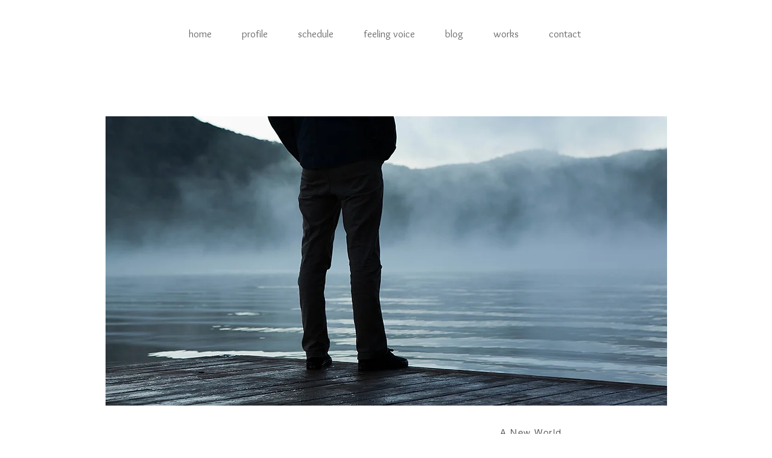

--- FILE ---
content_type: text/html; charset=UTF-8
request_url: https://player.vimeo.com/video/24712150?autoplay=false&muted=false&loop=false&byline=false&portrait=false&title=false
body_size: 6934
content:
<!DOCTYPE html>
<html lang="en">
<head>
  <meta charset="utf-8">
  <meta name="viewport" content="width=device-width,initial-scale=1,user-scalable=yes">
  
  <link rel="canonical" href="https://player.vimeo.com/video/24712150">
  <meta name="googlebot" content="noindex,indexifembedded">
  
  
  <title>Fegurð - a fashion video produced in Iceland on Vimeo</title>
  <style>
      body, html, .player, .fallback {
          overflow: hidden;
          width: 100%;
          height: 100%;
          margin: 0;
          padding: 0;
      }
      .fallback {
          
              background-color: transparent;
          
      }
      .player.loading { opacity: 0; }
      .fallback iframe {
          position: fixed;
          left: 0;
          top: 0;
          width: 100%;
          height: 100%;
      }
  </style>
  <link rel="modulepreload" href="https://f.vimeocdn.com/p/4.46.25/js/player.module.js" crossorigin="anonymous">
  <link rel="modulepreload" href="https://f.vimeocdn.com/p/4.46.25/js/vendor.module.js" crossorigin="anonymous">
  <link rel="preload" href="https://f.vimeocdn.com/p/4.46.25/css/player.css" as="style">
</head>

<body>


<div class="vp-placeholder">
    <style>
        .vp-placeholder,
        .vp-placeholder-thumb,
        .vp-placeholder-thumb::before,
        .vp-placeholder-thumb::after {
            position: absolute;
            top: 0;
            bottom: 0;
            left: 0;
            right: 0;
        }
        .vp-placeholder {
            visibility: hidden;
            width: 100%;
            max-height: 100%;
            height: calc(720 / 1280 * 100vw);
            max-width: calc(1280 / 720 * 100vh);
            margin: auto;
        }
        .vp-placeholder-carousel {
            display: none;
            background-color: #000;
            position: absolute;
            left: 0;
            right: 0;
            bottom: -60px;
            height: 60px;
        }
    </style>

    

    
        <style>
            .vp-placeholder-thumb {
                overflow: hidden;
                width: 100%;
                max-height: 100%;
                margin: auto;
            }
            .vp-placeholder-thumb::before,
            .vp-placeholder-thumb::after {
                content: "";
                display: block;
                filter: blur(7px);
                margin: 0;
                background: url(https://i.vimeocdn.com/video/470524990-985ffce99b34ea2fccf1422ddb3fa7a769ffb910501a0aa224650aacd76e7a1a-d?mw=80&q=85) 50% 50% / contain no-repeat;
            }
            .vp-placeholder-thumb::before {
                 
                margin: -30px;
            }
        </style>
    

    <div class="vp-placeholder-thumb"></div>
    <div class="vp-placeholder-carousel"></div>
    <script>function placeholderInit(t,h,d,s,n,o){var i=t.querySelector(".vp-placeholder"),v=t.querySelector(".vp-placeholder-thumb");if(h){var p=function(){try{return window.self!==window.top}catch(a){return!0}}(),w=200,y=415,r=60;if(!p&&window.innerWidth>=w&&window.innerWidth<y){i.style.bottom=r+"px",i.style.maxHeight="calc(100vh - "+r+"px)",i.style.maxWidth="calc("+n+" / "+o+" * (100vh - "+r+"px))";var f=t.querySelector(".vp-placeholder-carousel");f.style.display="block"}}if(d){var e=new Image;e.onload=function(){var a=n/o,c=e.width/e.height;if(c<=.95*a||c>=1.05*a){var l=i.getBoundingClientRect(),g=l.right-l.left,b=l.bottom-l.top,m=window.innerWidth/g*100,x=window.innerHeight/b*100;v.style.height="calc("+e.height+" / "+e.width+" * "+m+"vw)",v.style.maxWidth="calc("+e.width+" / "+e.height+" * "+x+"vh)"}i.style.visibility="visible"},e.src=s}else i.style.visibility="visible"}
</script>
    <script>placeholderInit(document,  false ,  true , "https://i.vimeocdn.com/video/470524990-985ffce99b34ea2fccf1422ddb3fa7a769ffb910501a0aa224650aacd76e7a1a-d?mw=80\u0026q=85",  1280 ,  720 );</script>
</div>

<div id="player" class="player"></div>
<script>window.playerConfig = {"cdn_url":"https://f.vimeocdn.com","vimeo_api_url":"api.vimeo.com","request":{"files":{"dash":{"cdns":{"akfire_interconnect_quic":{"avc_url":"https://vod-adaptive-ak.vimeocdn.com/exp=1768382370~acl=%2F9d68129b-03d1-4be7-a13b-d7e4e389ab52%2Fpsid%3D84d5d56ebec998cf39af5e51895690d252317955972bca6c59d494cc3e887289%2F%2A~hmac=c77ab15a4819c6ec977e9a357d10fe04047287a082ac2ae688bf0793a14e6515/9d68129b-03d1-4be7-a13b-d7e4e389ab52/psid=84d5d56ebec998cf39af5e51895690d252317955972bca6c59d494cc3e887289/v2/playlist/av/primary/playlist.json?omit=av1-hevc\u0026pathsig=8c953e4f~ZBlVIwlJ1gEd4zroLRamG10ug6Nx_2UsJ00eNr4xE3E\u0026r=dXM%3D\u0026rh=F79fj","origin":"gcs","url":"https://vod-adaptive-ak.vimeocdn.com/exp=1768382370~acl=%2F9d68129b-03d1-4be7-a13b-d7e4e389ab52%2Fpsid%3D84d5d56ebec998cf39af5e51895690d252317955972bca6c59d494cc3e887289%2F%2A~hmac=c77ab15a4819c6ec977e9a357d10fe04047287a082ac2ae688bf0793a14e6515/9d68129b-03d1-4be7-a13b-d7e4e389ab52/psid=84d5d56ebec998cf39af5e51895690d252317955972bca6c59d494cc3e887289/v2/playlist/av/primary/playlist.json?pathsig=8c953e4f~ZBlVIwlJ1gEd4zroLRamG10ug6Nx_2UsJ00eNr4xE3E\u0026r=dXM%3D\u0026rh=F79fj"},"fastly_skyfire":{"avc_url":"https://skyfire.vimeocdn.com/1768382370-0xe271de8a0720efe2d7724348c8a753285a094328/9d68129b-03d1-4be7-a13b-d7e4e389ab52/psid=84d5d56ebec998cf39af5e51895690d252317955972bca6c59d494cc3e887289/v2/playlist/av/primary/playlist.json?omit=av1-hevc\u0026pathsig=8c953e4f~ZBlVIwlJ1gEd4zroLRamG10ug6Nx_2UsJ00eNr4xE3E\u0026r=dXM%3D\u0026rh=F79fj","origin":"gcs","url":"https://skyfire.vimeocdn.com/1768382370-0xe271de8a0720efe2d7724348c8a753285a094328/9d68129b-03d1-4be7-a13b-d7e4e389ab52/psid=84d5d56ebec998cf39af5e51895690d252317955972bca6c59d494cc3e887289/v2/playlist/av/primary/playlist.json?pathsig=8c953e4f~ZBlVIwlJ1gEd4zroLRamG10ug6Nx_2UsJ00eNr4xE3E\u0026r=dXM%3D\u0026rh=F79fj"}},"default_cdn":"akfire_interconnect_quic","separate_av":true,"streams":[{"profile":"116","id":"231c79b4-589a-46ca-8be4-47153a209fdc","fps":25,"quality":"240p"},{"profile":"113","id":"cc6cf474-f36f-4071-9fd7-eda5636366f6","fps":25,"quality":"720p"},{"profile":"112","id":"e54b0636-7faa-4ba9-bbfc-fac5810eacde","fps":25,"quality":"360p"}],"streams_avc":[{"profile":"116","id":"231c79b4-589a-46ca-8be4-47153a209fdc","fps":25,"quality":"240p"},{"profile":"113","id":"cc6cf474-f36f-4071-9fd7-eda5636366f6","fps":25,"quality":"720p"},{"profile":"112","id":"e54b0636-7faa-4ba9-bbfc-fac5810eacde","fps":25,"quality":"360p"}]},"hls":{"cdns":{"akfire_interconnect_quic":{"avc_url":"https://vod-adaptive-ak.vimeocdn.com/exp=1768382370~acl=%2F9d68129b-03d1-4be7-a13b-d7e4e389ab52%2Fpsid%3D84d5d56ebec998cf39af5e51895690d252317955972bca6c59d494cc3e887289%2F%2A~hmac=c77ab15a4819c6ec977e9a357d10fe04047287a082ac2ae688bf0793a14e6515/9d68129b-03d1-4be7-a13b-d7e4e389ab52/psid=84d5d56ebec998cf39af5e51895690d252317955972bca6c59d494cc3e887289/v2/playlist/av/primary/playlist.m3u8?omit=av1-hevc-opus\u0026pathsig=8c953e4f~_M3vjv3rjXuaZeM7sGmbgpGU54n-J7sELU9cUjHKR6U\u0026r=dXM%3D\u0026rh=F79fj\u0026sf=fmp4","origin":"gcs","url":"https://vod-adaptive-ak.vimeocdn.com/exp=1768382370~acl=%2F9d68129b-03d1-4be7-a13b-d7e4e389ab52%2Fpsid%3D84d5d56ebec998cf39af5e51895690d252317955972bca6c59d494cc3e887289%2F%2A~hmac=c77ab15a4819c6ec977e9a357d10fe04047287a082ac2ae688bf0793a14e6515/9d68129b-03d1-4be7-a13b-d7e4e389ab52/psid=84d5d56ebec998cf39af5e51895690d252317955972bca6c59d494cc3e887289/v2/playlist/av/primary/playlist.m3u8?omit=opus\u0026pathsig=8c953e4f~_M3vjv3rjXuaZeM7sGmbgpGU54n-J7sELU9cUjHKR6U\u0026r=dXM%3D\u0026rh=F79fj\u0026sf=fmp4"},"fastly_skyfire":{"avc_url":"https://skyfire.vimeocdn.com/1768382370-0xe271de8a0720efe2d7724348c8a753285a094328/9d68129b-03d1-4be7-a13b-d7e4e389ab52/psid=84d5d56ebec998cf39af5e51895690d252317955972bca6c59d494cc3e887289/v2/playlist/av/primary/playlist.m3u8?omit=av1-hevc-opus\u0026pathsig=8c953e4f~_M3vjv3rjXuaZeM7sGmbgpGU54n-J7sELU9cUjHKR6U\u0026r=dXM%3D\u0026rh=F79fj\u0026sf=fmp4","origin":"gcs","url":"https://skyfire.vimeocdn.com/1768382370-0xe271de8a0720efe2d7724348c8a753285a094328/9d68129b-03d1-4be7-a13b-d7e4e389ab52/psid=84d5d56ebec998cf39af5e51895690d252317955972bca6c59d494cc3e887289/v2/playlist/av/primary/playlist.m3u8?omit=opus\u0026pathsig=8c953e4f~_M3vjv3rjXuaZeM7sGmbgpGU54n-J7sELU9cUjHKR6U\u0026r=dXM%3D\u0026rh=F79fj\u0026sf=fmp4"}},"default_cdn":"akfire_interconnect_quic","separate_av":true},"progressive":[{"profile":"116","width":480,"height":270,"mime":"video/mp4","fps":25,"url":"https://vod-progressive-ak.vimeocdn.com/exp=1768382370~acl=%2Fvimeo-transcode-storage-prod-us-east1-h264-360p%2F01%2F4942%2F0%2F24712150%2F241849438.mp4~hmac=8d7b659b0dc569ffe207af5cc7a2cb9906022da85b3779942232bb683b26931d/vimeo-transcode-storage-prod-us-east1-h264-360p/01/4942/0/24712150/241849438.mp4","cdn":"akamai_interconnect","quality":"240p","id":"231c79b4-589a-46ca-8be4-47153a209fdc","origin":"gcs"},{"profile":"113","width":1280,"height":720,"mime":"video/mp4","fps":25,"url":"https://vod-progressive-ak.vimeocdn.com/exp=1768382370~acl=%2Fvimeo-transcode-storage-prod-us-west1-h264-720p%2F01%2F4942%2F0%2F24712150%2F241849434.mp4~hmac=2070fb7467ffd7d0d398a7720e54a08d82c65bceeb49e24483213a2a6ad46b91/vimeo-transcode-storage-prod-us-west1-h264-720p/01/4942/0/24712150/241849434.mp4","cdn":"akamai_interconnect","quality":"720p","id":"cc6cf474-f36f-4071-9fd7-eda5636366f6","origin":"gcs"},{"profile":"112","width":640,"height":360,"mime":"video/mp4","fps":25,"url":"https://vod-progressive-ak.vimeocdn.com/exp=1768382370~acl=%2Fvimeo-transcode-storage-prod-us-central1-h264-540p%2F01%2F4942%2F0%2F24712150%2F241849433.mp4~hmac=d17f40a7b8f59f7bbb2252d27977564f1ad3f9080b0a51721b75353f2faf30c1/vimeo-transcode-storage-prod-us-central1-h264-540p/01/4942/0/24712150/241849433.mp4","cdn":"akamai_interconnect","quality":"360p","id":"e54b0636-7faa-4ba9-bbfc-fac5810eacde","origin":"gcs"}]},"file_codecs":{"av1":[],"avc":["231c79b4-589a-46ca-8be4-47153a209fdc","cc6cf474-f36f-4071-9fd7-eda5636366f6","e54b0636-7faa-4ba9-bbfc-fac5810eacde"],"hevc":{"dvh1":[],"hdr":[],"sdr":[]}},"lang":"en","referrer":"https://www.umitonalu.com/project-2","cookie_domain":".vimeo.com","signature":"f9d6e583c67b84a4a727de0281d55c1f","timestamp":1768378770,"expires":3600,"thumb_preview":{"url":"https://videoapi-sprites.vimeocdn.com/video-sprites/image/d0b96a0c-f52e-4e50-8bd0-ec575d64e6cc.0.jpeg?ClientID=sulu\u0026Expires=1768380611\u0026Signature=9a19dfbc46257f52da9fc67441a1ed7600bef8c4","height":2880,"width":4260,"frame_height":240,"frame_width":426,"columns":10,"frames":120},"currency":"USD","session":"0b73408b59033dc93cae99160dd16e4d326dc5791768378770","cookie":{"volume":1,"quality":null,"hd":0,"captions":null,"transcript":null,"captions_styles":{"color":null,"fontSize":null,"fontFamily":null,"fontOpacity":null,"bgOpacity":null,"windowColor":null,"windowOpacity":null,"bgColor":null,"edgeStyle":null},"audio_language":null,"audio_kind":null,"qoe_survey_vote":0},"build":{"backend":"31e9776","js":"4.46.25"},"urls":{"js":"https://f.vimeocdn.com/p/4.46.25/js/player.js","js_base":"https://f.vimeocdn.com/p/4.46.25/js","js_module":"https://f.vimeocdn.com/p/4.46.25/js/player.module.js","js_vendor_module":"https://f.vimeocdn.com/p/4.46.25/js/vendor.module.js","locales_js":{"de-DE":"https://f.vimeocdn.com/p/4.46.25/js/player.de-DE.js","en":"https://f.vimeocdn.com/p/4.46.25/js/player.js","es":"https://f.vimeocdn.com/p/4.46.25/js/player.es.js","fr-FR":"https://f.vimeocdn.com/p/4.46.25/js/player.fr-FR.js","ja-JP":"https://f.vimeocdn.com/p/4.46.25/js/player.ja-JP.js","ko-KR":"https://f.vimeocdn.com/p/4.46.25/js/player.ko-KR.js","pt-BR":"https://f.vimeocdn.com/p/4.46.25/js/player.pt-BR.js","zh-CN":"https://f.vimeocdn.com/p/4.46.25/js/player.zh-CN.js"},"ambisonics_js":"https://f.vimeocdn.com/p/external/ambisonics.min.js","barebone_js":"https://f.vimeocdn.com/p/4.46.25/js/barebone.js","chromeless_js":"https://f.vimeocdn.com/p/4.46.25/js/chromeless.js","three_js":"https://f.vimeocdn.com/p/external/three.rvimeo.min.js","vuid_js":"https://f.vimeocdn.com/js_opt/modules/utils/vuid.min.js","hive_sdk":"https://f.vimeocdn.com/p/external/hive-sdk.js","hive_interceptor":"https://f.vimeocdn.com/p/external/hive-interceptor.js","proxy":"https://player.vimeo.com/static/proxy.html","css":"https://f.vimeocdn.com/p/4.46.25/css/player.css","chromeless_css":"https://f.vimeocdn.com/p/4.46.25/css/chromeless.css","fresnel":"https://arclight.vimeo.com/add/player-stats","player_telemetry_url":"https://arclight.vimeo.com/player-events","telemetry_base":"https://lensflare.vimeo.com"},"flags":{"plays":1,"dnt":0,"autohide_controls":0,"preload_video":"metadata_on_hover","qoe_survey_forced":0,"ai_widget":0,"ecdn_delta_updates":0,"disable_mms":0,"check_clip_skipping_forward":0},"country":"US","client":{"ip":"3.137.200.215"},"ab_tests":{"cross_origin_texttracks":{"group":"variant","track":false,"data":null}},"atid":"3754047609.1768378770","ai_widget_signature":"e7b423ba7956a9e430024776c8edf6408ca4d82d7882171a1aded1f7f7d951bc_1768382370","config_refresh_url":"https://player.vimeo.com/video/24712150/config/request?atid=3754047609.1768378770\u0026expires=3600\u0026referrer=https%3A%2F%2Fwww.umitonalu.com%2Fproject-2\u0026session=0b73408b59033dc93cae99160dd16e4d326dc5791768378770\u0026signature=f9d6e583c67b84a4a727de0281d55c1f\u0026time=1768378770\u0026v=1"},"player_url":"player.vimeo.com","video":{"id":24712150,"title":"Fegurð - a fashion video produced in Iceland","width":1280,"height":720,"duration":234,"url":"https://vimeo.com/24712150","share_url":"https://vimeo.com/24712150","embed_code":"\u003ciframe title=\"vimeo-player\" src=\"https://player.vimeo.com/video/24712150?h=03d8457a0a\" width=\"640\" height=\"360\" frameborder=\"0\" referrerpolicy=\"strict-origin-when-cross-origin\" allow=\"autoplay; fullscreen; picture-in-picture; clipboard-write; encrypted-media; web-share\"   allowfullscreen\u003e\u003c/iframe\u003e","default_to_hd":1,"privacy":"anybody","embed_permission":"public","thumbnail_url":"https://i.vimeocdn.com/video/470524990-985ffce99b34ea2fccf1422ddb3fa7a769ffb910501a0aa224650aacd76e7a1a-d","owner":{"id":452921,"name":"Fabian Weber","img":"https://i.vimeocdn.com/portrait/10645438_60x60?sig=53c1cfc74312d0fce157c126714713dc188fafa439fdf1318e1274b283ad3515\u0026v=1\u0026region=us","img_2x":"https://i.vimeocdn.com/portrait/10645438_60x60?sig=53c1cfc74312d0fce157c126714713dc188fafa439fdf1318e1274b283ad3515\u0026v=1\u0026region=us","url":"https://vimeo.com/fabianweber","account_type":"pro"},"spatial":0,"live_event":null,"version":{"current":null,"available":[{"id":626747980,"file_id":241848412,"is_current":true}]},"unlisted_hash":null,"rating":{"id":6},"fps":25,"channel_layout":"stereo","ai":0,"locale":""},"user":{"id":0,"team_id":0,"team_origin_user_id":0,"account_type":"none","liked":0,"watch_later":0,"owner":0,"mod":0,"logged_in":0,"private_mode_enabled":0,"vimeo_api_client_token":"eyJhbGciOiJIUzI1NiIsInR5cCI6IkpXVCJ9.eyJzZXNzaW9uX2lkIjoiMGI3MzQwOGI1OTAzM2RjOTNjYWU5OTE2MGRkMTZlNGQzMjZkYzU3OTE3NjgzNzg3NzAiLCJleHAiOjE3NjgzODIzNzAsImFwcF9pZCI6MTE4MzU5LCJzY29wZXMiOiJwdWJsaWMgc3RhdHMifQ.TzVDi4TSATwAol9P5AH41lGaZJ9NTdeKdHjBrUBbCgI"},"view":1,"vimeo_url":"vimeo.com","embed":{"audio_track":"","autoplay":0,"autopause":1,"dnt":0,"editor":0,"keyboard":1,"log_plays":1,"loop":0,"muted":0,"on_site":0,"texttrack":"","transparent":1,"outro":"beginning","playsinline":1,"quality":null,"player_id":"","api":null,"app_id":"","color":"","color_one":"000000","color_two":"00adef","color_three":"ffffff","color_four":"000000","context":"embed.main","settings":{"auto_pip":1,"badge":0,"byline":0,"collections":0,"color":0,"force_color_one":0,"force_color_two":0,"force_color_three":0,"force_color_four":0,"embed":0,"fullscreen":1,"like":0,"logo":0,"playbar":1,"portrait":0,"pip":1,"share":0,"spatial_compass":0,"spatial_label":0,"speed":0,"title":0,"volume":0,"watch_later":0,"watch_full_video":1,"controls":1,"airplay":1,"audio_tracks":1,"chapters":1,"chromecast":1,"cc":1,"transcript":1,"quality":1,"play_button_position":0,"ask_ai":0,"skipping_forward":1,"debug_payload_collection_policy":"default"},"create_interactive":{"has_create_interactive":false,"viddata_url":""},"min_quality":null,"max_quality":null,"initial_quality":null,"prefer_mms":1}}</script>
<script>const fullscreenSupported="exitFullscreen"in document||"webkitExitFullscreen"in document||"webkitCancelFullScreen"in document||"mozCancelFullScreen"in document||"msExitFullscreen"in document||"webkitEnterFullScreen"in document.createElement("video");var isIE=checkIE(window.navigator.userAgent),incompatibleBrowser=!fullscreenSupported||isIE;window.noModuleLoading=!1,window.dynamicImportSupported=!1,window.cssLayersSupported=typeof CSSLayerBlockRule<"u",window.isInIFrame=function(){try{return window.self!==window.top}catch(e){return!0}}(),!window.isInIFrame&&/twitter/i.test(navigator.userAgent)&&window.playerConfig.video.url&&(window.location=window.playerConfig.video.url),window.playerConfig.request.lang&&document.documentElement.setAttribute("lang",window.playerConfig.request.lang),window.loadScript=function(e){var n=document.getElementsByTagName("script")[0];n&&n.parentNode?n.parentNode.insertBefore(e,n):document.head.appendChild(e)},window.loadVUID=function(){if(!window.playerConfig.request.flags.dnt&&!window.playerConfig.embed.dnt){window._vuid=[["pid",window.playerConfig.request.session]];var e=document.createElement("script");e.async=!0,e.src=window.playerConfig.request.urls.vuid_js,window.loadScript(e)}},window.loadCSS=function(e,n){var i={cssDone:!1,startTime:new Date().getTime(),link:e.createElement("link")};return i.link.rel="stylesheet",i.link.href=n,e.getElementsByTagName("head")[0].appendChild(i.link),i.link.onload=function(){i.cssDone=!0},i},window.loadLegacyJS=function(e,n){if(incompatibleBrowser){var i=e.querySelector(".vp-placeholder");i&&i.parentNode&&i.parentNode.removeChild(i);let a=`/video/${window.playerConfig.video.id}/fallback`;window.playerConfig.request.referrer&&(a+=`?referrer=${window.playerConfig.request.referrer}`),n.innerHTML=`<div class="fallback"><iframe title="unsupported message" src="${a}" frameborder="0"></iframe></div>`}else{n.className="player loading";var t=window.loadCSS(e,window.playerConfig.request.urls.css),r=e.createElement("script"),o=!1;r.src=window.playerConfig.request.urls.js,window.loadScript(r),r["onreadystatechange"in r?"onreadystatechange":"onload"]=function(){!o&&(!this.readyState||this.readyState==="loaded"||this.readyState==="complete")&&(o=!0,playerObject=new VimeoPlayer(n,window.playerConfig,t.cssDone||{link:t.link,startTime:t.startTime}))},window.loadVUID()}};function checkIE(e){e=e&&e.toLowerCase?e.toLowerCase():"";function n(r){return r=r.toLowerCase(),new RegExp(r).test(e);return browserRegEx}var i=n("msie")?parseFloat(e.replace(/^.*msie (\d+).*$/,"$1")):!1,t=n("trident")?parseFloat(e.replace(/^.*trident\/(\d+)\.(\d+).*$/,"$1.$2"))+4:!1;return i||t}
</script>
<script nomodule>
  window.noModuleLoading = true;
  var playerEl = document.getElementById('player');
  window.loadLegacyJS(document, playerEl);
</script>
<script type="module">try{import("").catch(()=>{})}catch(t){}window.dynamicImportSupported=!0;
</script>
<script type="module">if(!window.dynamicImportSupported||!window.cssLayersSupported){if(!window.noModuleLoading){window.noModuleLoading=!0;var playerEl=document.getElementById("player");window.loadLegacyJS(document,playerEl)}var moduleScriptLoader=document.getElementById("js-module-block");moduleScriptLoader&&moduleScriptLoader.parentElement.removeChild(moduleScriptLoader)}
</script>
<script type="module" id="js-module-block">if(!window.noModuleLoading&&window.dynamicImportSupported&&window.cssLayersSupported){const n=document.getElementById("player"),e=window.loadCSS(document,window.playerConfig.request.urls.css);import(window.playerConfig.request.urls.js_module).then(function(o){new o.VimeoPlayer(n,window.playerConfig,e.cssDone||{link:e.link,startTime:e.startTime}),window.loadVUID()}).catch(function(o){throw/TypeError:[A-z ]+import[A-z ]+module/gi.test(o)&&window.loadLegacyJS(document,n),o})}
</script>

<script type="application/ld+json">{"embedUrl":"https://player.vimeo.com/video/24712150?h=03d8457a0a","thumbnailUrl":"https://i.vimeocdn.com/video/470524990-985ffce99b34ea2fccf1422ddb3fa7a769ffb910501a0aa224650aacd76e7a1a-d?f=webp","name":"Fegurð - a fashion video produced in Iceland","description":"Fegurð – Beauty\r\nis a fashion video produced in Iceland shot on Canon 7D(Stu-Settings).\r\n\r\nIda Gut’s timeless fashion perfectly matches the mystic and unique landscape of Iceland.\r\nThe breathtaking coulisse of an old abandoned shipwreck, a crashed airplane and the ice bay of Jökulsárlón as well as the music from the native vocalist and singer Jónsi highlight's the pictures on the still active volcano island.\r\n\r\nI hope you enjoy!\r\n\r\nAnja Bührer – Time Models Agency Zürich \r\nwww.time-model.com\r\n\r\nFashion: Ida Gut \r\nwww.idagut.ch\r\n\r\nMotion Control Timelapse: DitoGear (OmniSlider)\r\nwww.ditogear.com\r\n\r\nMusic: Jónsi – Kolniður\r\nwww.jonsi.com\r\n\r\nDirected, filmed \u0026 edited by Fabian Weber\r\nwww.fabianweber.com\r\nwww.facebook.com/weberfabian\r\nwww.twitter.com/weberfabian\r\nwww.vimeo.com/fabianweber\r\n\r\nTechnical specifications \u0026 gear informations on www.fabianweber.com","duration":"PT234S","uploadDate":"2011-06-06T05:10:32-04:00","@context":"https://schema.org/","@type":"VideoObject"}</script>

</body>
</html>
